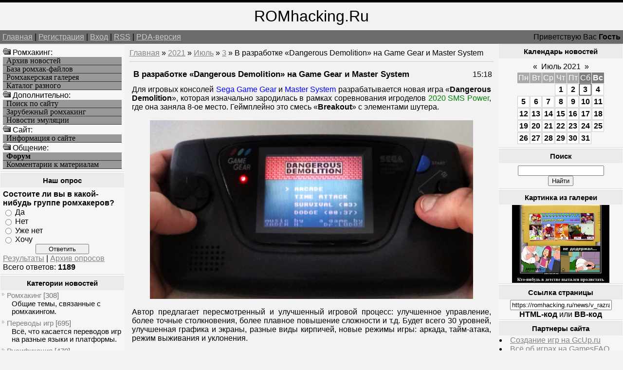

--- FILE ---
content_type: text/html; charset=UTF-8
request_url: https://romhacking.ru/news/v_razrabotke_dangerous_demolition_na_game_gear_i_master_system/2021-07-03-7638
body_size: 10062
content:
<!--U1AHEADER1Z--><html><head>
<meta name="viewport" content="width=device-width, initial-scale=1.0">
<meta name="viewport" content="width=device-width, initial-scale=1.0">
<meta name="yandex-verification" content="c8e6bcaaa0fa10ca" />
<meta http-equiv="content-type" content="text/html; charset=UTF-8">
<title>В разработке «Dangerous Demolition» на Game Gear и Master System - Хоумбрю проекты - Новые игры и хаки - Ромхакинг и Хоумбрю игры - Ретро-игры, Денди / NES, Sega Mega Drive / Genesis</title>
<link type="text/css" rel="StyleSheet" href="/_st/my.css" />
<meta name="description" content="Ромхакинг – перевод игр, русификация, консольные игры, хаки и модификации, эмуляция и ретро-игры, программы для взлома игр. В разработке «Dangerous Demolition» на Game Gear и Master System, В разработке «Dangerous Demolition» на Game Gear и Master System - 3 Июля 2021, Хоумбрю проекты, Новые игры и хаки, .">
<meta name="keywords" content="Моддинг игр, В разработке «Dangerous Demolition» на Game Gear и Master System, В разработке «Dangerous Demolition» на Game Gear и Master System - 3 Июля 2021, Хоумбрю проекты, Новые игры и хаки, Перевод игр, Хаки, Русификации, Эмуляция, Ромхакинг и Хоумбрю игры">
<meta name="7301c3eedbf7586bf9fe05d859a1355c" content="0e84692b78acff5e54a7462b8f70c47d" />
<!-- Yandex.RTB -->
<script>window.yaContextCb=window.yaContextCb||[]</script>
<script src="https://yandex.ru/ads/system/context.js" async></script>

	<link rel="stylesheet" href="/.s/src/base.min.css" />
	<link rel="stylesheet" href="/.s/src/layer3.min.css" />

	<script src="/.s/src/jquery-3.6.0.min.js"></script>
	
	<script src="/.s/src/uwnd.min.js"></script>
	<script src="//s723.ucoz.net/cgi/uutils.fcg?a=uSD&ca=2&ug=999&isp=1&r=0.422662891726226"></script>
	<link rel="stylesheet" href="/.s/src/ulightbox/ulightbox.min.css" />
	<script src="/.s/src/ulightbox/ulightbox.min.js"></script>
	<script>
/* --- UCOZ-JS-DATA --- */
window.uCoz = {"uLightboxType":1,"layerType":3,"ssid":"314607526204362762677","sign":{"7287":"Перейти на страницу с фотографией.","5458":"Следующий","7252":"Предыдущий","3125":"Закрыть","7253":"Начать слайд-шоу","5255":"Помощник","7254":"Изменить размер","7251":"Запрошенный контент не может быть загружен. Пожалуйста, попробуйте позже."},"language":"ru","site":{"host":"romhacking.clan.su","id":"6romhacking","domain":"romhacking.ru"},"module":"news","country":"US"};
/* --- UCOZ-JS-CODE --- */

		function eRateEntry(select, id, a = 65, mod = 'news', mark = +select.value, path = '', ajax, soc) {
			if (mod == 'shop') { path = `/${ id }/edit`; ajax = 2; }
			( !!select ? confirm(select.selectedOptions[0].textContent.trim() + '?') : true )
			&& _uPostForm('', { type:'POST', url:'/' + mod + path, data:{ a, id, mark, mod, ajax, ...soc } });
		}

		function updateRateControls(id, newRate) {
			let entryItem = self['entryID' + id] || self['comEnt' + id];
			let rateWrapper = entryItem.querySelector('.u-rate-wrapper');
			if (rateWrapper && newRate) rateWrapper.innerHTML = newRate;
			if (entryItem) entryItem.querySelectorAll('.u-rate-btn').forEach(btn => btn.remove())
		}
function loginPopupForm(params = {}) { new _uWnd('LF', ' ', -250, -100, { closeonesc:1, resize:1 }, { url:'/index/40' + (params.urlParams ? '?'+params.urlParams : '') }) }
/* --- UCOZ-JS-END --- */
</script>

	<style>.UhideBlock{display:none; }</style>
	<script type="text/javascript">new Image().src = "//counter.yadro.ru/hit;noadsru?r"+escape(document.referrer)+(screen&&";s"+screen.width+"*"+screen.height+"*"+(screen.colorDepth||screen.pixelDepth))+";u"+escape(document.URL)+";"+Date.now();</script>

	<link rel="stylesheet" href="/.s/src/base.min.css" />
	<link rel="stylesheet" href="/.s/src/layer3.min.css" />

	<script src="/.s/src/jquery-3.6.0.min.js"></script>
	
	<script src="/.s/src/uwnd.min.js"></script>
	<script src="//s723.ucoz.net/cgi/uutils.fcg?a=uSD&ca=2&ug=999&isp=1&r=0.158164480165556"></script>
	<link rel="stylesheet" href="/.s/src/ulightbox/ulightbox.min.css" />
	<script src="/.s/src/ulightbox/ulightbox.min.js"></script>
	<script>
/* --- UCOZ-JS-DATA --- */
window.uCoz = {"sign":{"7254":"Изменить размер","7251":"Запрошенный контент не может быть загружен. Пожалуйста, попробуйте позже.","7287":"Перейти на страницу с фотографией.","5458":"Следующий","7252":"Предыдущий","3125":"Закрыть","7253":"Начать слайд-шоу","5255":"Помощник"},"layerType":3,"ssid":"314607526204362762677","uLightboxType":1,"language":"ru","site":{"host":"romhacking.clan.su","id":"6romhacking","domain":"romhacking.ru"},"module":"news","country":"US"};
/* --- UCOZ-JS-CODE --- */

		function eRateEntry(select, id, a = 65, mod = 'news', mark = +select.value, path = '', ajax, soc) {
			if (mod == 'shop') { path = `/${ id }/edit`; ajax = 2; }
			( !!select ? confirm(select.selectedOptions[0].textContent.trim() + '?') : true )
			&& _uPostForm('', { type:'POST', url:'/' + mod + path, data:{ a, id, mark, mod, ajax, ...soc } });
		}

		function updateRateControls(id, newRate) {
			let entryItem = self['entryID' + id] || self['comEnt' + id];
			let rateWrapper = entryItem.querySelector('.u-rate-wrapper');
			if (rateWrapper && newRate) rateWrapper.innerHTML = newRate;
			if (entryItem) entryItem.querySelectorAll('.u-rate-btn').forEach(btn => btn.remove())
		}
function loginPopupForm(params = {}) { new _uWnd('LF', ' ', -250, -100, { closeonesc:1, resize:1 }, { url:'/index/40' + (params.urlParams ? '?'+params.urlParams : '') }) }
/* --- UCOZ-JS-END --- */
</script>

	<style>.UhideBlock{display:none; }</style>
	<script type="text/javascript">new Image().src = "//counter.yadro.ru/hit;noadsru?r"+escape(document.referrer)+(screen&&";s"+screen.width+"*"+screen.height+"*"+(screen.colorDepth||screen.pixelDepth))+";u"+escape(document.URL)+";"+Date.now();</script>
</head>

<body>
<div id="logoBlock"><span style="font-size:24pt">ROMhacking.Ru</span></div>
<div id="navBar">
<div id="linkBar"><a href="http://romhacking.ru/">Главная</a> | <a href="/index/3">Регистрация</a>  | <a href="javascript:;" rel="nofollow" onclick="loginPopupForm(); return false;">Вход</a> | <a href="https://romhacking.ru/news/rss/">RSS</a> | <a href="/pda">PDA-версия</a></div>
<div id="loginBar">Приветствую Вас <b>Гость</b></div>
<div style="clear:both;"></div>
</div><!--/U1AHEADER1Z-->
<table class="bigTable">
<tr>
<td class="subColumn">
<table class="boxTable"><tr><td class="boxContent">
<!--U1AAMENU1Z--><img src="/ofo.gif" width="16" height="16"> Ромхакинг:
<A HREF="/news/" class="mainlevel">Архив новостей</A>
<A HREF="/load/" class="mainlevel">База ромхак-файлов</A>
<A HREF="/photo/" class="mainlevel">Ромхакерская галерея</A>
<A HREF="/dir/" class="mainlevel">Каталог разного</A>
<img src="/ofo.gif" width="16" height="16"> Дополнительно:
<A HREF="/search/" class="mainlevel">Поиск по сайту</A>
<A HREF="/index/zarubezhnyj_romkhaking/0-8" class="mainlevel">Зарубежный ромхакинг</A>
<A HREF="/index/emulation_news/0-15" class="mainlevel">Новости эмуляции</A>
<img src="/ofo.gif" width="16" height="16"> Cайт:
<A HREF="/index/russian_romhacking/0-2" class="mainlevel">Информация о сайте</A>
<img src="/ofo.gif" width="16" height="16"> Общение:
<A HREF="/forum/" class="mainlevel"><b>Форум</b></A>
<A HREF="/index/romhackers_comments/0-5" class="mainlevel">Комментарии к материалам</A><!--/U1AAMENU1Z-->
</td></tr></table>
<table class="boxTable"><tr><th><h2>Наш опрос</h2></th></tr><tr><td class="boxContent"><script>function pollnow132(){document.getElementById('PlBtn132').disabled=true;_uPostForm('pollform132',{url:'/poll/',type:'POST'});}function polll132(id,i){_uPostForm('',{url:'/poll/'+id+'-1-'+i+'-132',type:'GET'});}</script><div id="pollBlock132"><form id="pollform132" onsubmit="pollnow132();return false;">
			<div class="pollBlock">
				<div class="pollQue"><b>Состоите ли вы в какой-нибудь группе ромхакеров?</b></div>
				<div class="pollAns"><div class="answer"><input id="a1321" type="radio" name="answer" value="1" style="vertical-align:middle;" /> <label style="vertical-align:middle;display:inline;" for="a1321">Да</label></div>
<div class="answer"><input id="a1322" type="radio" name="answer" value="2" style="vertical-align:middle;" /> <label style="vertical-align:middle;display:inline;" for="a1322">Нет</label></div>
<div class="answer"><input id="a1323" type="radio" name="answer" value="3" style="vertical-align:middle;" /> <label style="vertical-align:middle;display:inline;" for="a1323">Уже нет</label></div>
<div class="answer"><input id="a1324" type="radio" name="answer" value="4" style="vertical-align:middle;" /> <label style="vertical-align:middle;display:inline;" for="a1324">Хочу</label></div>

					<div id="pollSbm132" class="pollButton"><input class="pollBut" id="PlBtn132" type="submit" value="Ответить" /></div>
					<input type="hidden" name="ssid" value="314607526204362762677" />
					<input type="hidden" name="id"   value="11" />
					<input type="hidden" name="a"    value="1" />
					<input type="hidden" name="ajax" value="132" /></div>
				<div class="pollLnk"> <a href="javascript:;" rel="nofollow" onclick="new _uWnd('PollR','Результаты опроса',660,200,{closeonesc:1,maxh:400},{url:'/poll/11'});return false;">Результаты</a> | <a href="javascript:;" rel="nofollow" onclick="new _uWnd('PollA','Архив опросов',660,250,{closeonesc:1,maxh:400,max:1,min:1},{url:'/poll/0-2'});return false;">Архив опросов</a> </div>
				<div class="pollTot">Всего ответов: <b>1189</b></div>
			</div></form></div></td></tr></table>
<table class="boxTable"><tr><th><h2>Категории новостей</h2></th></tr><tr><td><table border="0" cellspacing="1" cellpadding="0" width="100%" class="catsTable"><tr>
					<td style="width:100%" class="catsTd" valign="top" id="cid1">
						<a href="/news/romhacking/1-0-1" class="catName">Ромхакинг</a>  <span class="catNumData" style="unicode-bidi:embed;">[308]</span> 
<div class="catDescr">Общие темы, связанные с ромхакингом.</div>
					</td></tr><tr>
					<td style="width:100%" class="catsTd" valign="top" id="cid6">
						<a href="/news/translation/1-0-6" class="catName">Переводы игр</a>  <span class="catNumData" style="unicode-bidi:embed;">[695]</span> 
<div class="catDescr">Всё, что касается переводов игр на разные языки и платформы.</div>
					</td></tr><tr>
					<td style="width:100%" class="catsTd" valign="top" id="cid7">
						<a href="/news/rus/1-0-7" class="catName">Русификация</a>  <span class="catNumData" style="unicode-bidi:embed;">[470]</span> 
<div class="catDescr">Релизы переводов на русский язык.</div>
					</td></tr><tr>
					<td style="width:100%" class="catsTd" valign="top" id="cid8">
						<a href="/news/hacks/1-0-8" class="catName">Мод-хаки</a>  <span class="catNumData" style="unicode-bidi:embed;">[2180]</span> 
<div class="catDescr">Релизы хаков и модификаций, пакетов для эмуляторов и устройств.</div>
					</td></tr><tr>
					<td style="width:100%" class="catsTd" valign="top" id="cid9">
						<a href="/news/utilities/1-0-9" class="catName">Утилиты</a>  <span class="catNumData" style="unicode-bidi:embed;">[684]</span> 
<div class="catDescr">Различные программы для ромхакинга, инструменты для программирования и пр.</div>
					</td></tr><tr>
					<td style="width:100%" class="catsTd" valign="top" id="cid10">
						<a href="/news/doc/1-0-10" class="catName">Документация</a>  <span class="catNumData" style="unicode-bidi:embed;">[90]</span> 
<div class="catDescr">Статьи и пособия по ромхакингу и переводу игр.</div>
					</td></tr><tr>
					<td style="width:100%" class="catsTd" valign="top" id="cid11">
						<a href="/news/events/1-0-11" class="catName">Мероприятия</a>  <span class="catNumData" style="unicode-bidi:embed;">[146]</span> 
<div class="catDescr">Конкурсы, а также прочие новости о событиях сообщества ромхакеров.</div>
					</td></tr><tr>
					<td style="width:100%" class="catsTd" valign="top" id="cid2">
						<a href="/news/emulation/1-0-2" class="catName">Эмуляция</a>  <span class="catNumData" style="unicode-bidi:embed;">[268]</span> 
<div class="catDescr">Эмуляторы, дампинг и близкие темы. В т.ч. симуляция.</div>
					</td></tr><tr>
					<td style="width:100%" class="catsTd" valign="top" id="cid12">
						<a href="/news/homebrew/1-0-12" class="catNameActive">Хоумбрю проекты</a>  <span class="catNumData" style="unicode-bidi:embed;">[7263]</span> 
<div class="catDescr">Homebrew и Indie-игры, программы и демонстрации.</div>
					</td></tr><tr>
					<td style="width:100%" class="catsTd" valign="top" id="cid13">
						<a href="/news/games/1-0-13" class="catName">Про игры</a>  <span class="catNumData" style="unicode-bidi:embed;">[819]</span> 
<div class="catDescr">Про игры, их историю, разработку, издания и переиздания оных.</div>
					</td></tr><tr>
					<td style="width:100%" class="catsTd" valign="top" id="cid5">
						<a href="/news/other/1-0-5" class="catName">Прочее</a>  <span class="catNumData" style="unicode-bidi:embed;">[668]</span> 
<div class="catDescr">Новости сайта и разное другое.</div>
					</td></tr></table></td></tr></table>
</td>
<td class="centerColumn">
<a href="http://romhacking.ru/">Главная</a> &raquo; <a class="dateBar breadcrumb-item" href="/news/2021-00">2021</a> <span class="breadcrumb-sep">&raquo;</span> <a class="dateBar breadcrumb-item" href="/news/2021-07">Июль</a> <span class="breadcrumb-sep">&raquo;</span> <a class="dateBar breadcrumb-item" href="/news/2021-07-03">3</a> &raquo; В разработке «Dangerous Demolition» на Game Gear и Master System
<hr />
<table border="0" width="100%" cellspacing="1" cellpadding="2" class="eBlock">
<tr><td width="90%"><div class="eTitle">В разработке «Dangerous Demolition» на Game Gear и Master System</div></td><td align="right" style="white-space: nowrap;font:9px;">15:18 </td></tr>
<tr><td colspan="2" class="eMessage">Для игровых консолей <span style="color:blue">Sega Game Gear</span> и <span style="color:blue">Master System</span> разрабатывается новая игра «<b>Dangerous Demolition</b>», которая изначально зародилась в рамках соревнования игроделов <span style="color:green">2020 SMS Power</span>, где она заняла 8-ое место. Геймплейно это смесь «<b>Breakout</b>» с элементами шутера. <br /><br /> <div align="center"><!--IMG1--><a href="/_nw/76/82564232.jpg" class="ulightbox" target="_blank" title="Нажмите для просмотра в полном размере..."><img style="margin:0;padding:0;border:0;" src="/_nw/76/s82564232.jpg" align="" /></a><!--IMG1--></div> <br /> Автор предлагает пересмотренный и улучшенный игровой процесс: улучшенное управление, более точные столкновения, более плавное повышение сложности и т.д. Будет всего 30 уровней, улучшенная графика и экраны, разные виды кирпичей, новые режимы игры: аркада, тайм-атака, режим выживания и уклонения. <br /><br /> Игра должна быть выпущена на картриджах к концу 2021 года. Демонстрационный ROM доступен заплатившим на <i>Patreon</i> автора. Подробности ищите <a href="/go?https://www.smspower.org/forums/18554-DangerousDemolitionMasterSystemGameGear" title="https://www.smspower.org/forums/18554-DangerousDemolitionMasterSystemGameGear" target="_blank">тут</a>. </td></tr>
<tr><td colspan="2" class="eDetails">
Категория: <a href="/news/homebrew/1-0-12">Хоумбрю проекты</a> |
Просмотров: 848 |
Добавил: <a href="javascript:;" rel="nofollow" onclick="window.open('/index/8-1', 'up1', 'scrollbars=1,top=0,left=0,resizable=1,width=700,height=375'); return false;">TLT</a>
 | 
	<select id="rt7638" name="rating" class="eRating" onchange="eRateEntry(this, 7638)" autocomplete=off >
		<option value="0" selected>- Оценить -</option>
		<option value="5">Отлично</option>
		<option value="4">Хорошо</option>
		<option value="3">Неплохо</option>
		<option value="2">Плохо</option>
		<option value="1">Ужасно</option>
	</select>
</td></tr>
<td colspan="2" class="eDetails">

<table border=0 cellpadding=0 cellspacing=0 width=200 align=right><tr><td>
<!-- Yandex.RTB R-A-261102-8 -->
<div id="yandex_rtb_R-A-261102-8"></div>
<script>
window.yaContextCb.push(() => {
 Ya.Context.AdvManager.render({
 "blockId": "R-A-261102-8",
 "renderTo": "yandex_rtb_R-A-261102-8"
 })
})
</script>
</td></tr></table>
Мы для вас уже отобрали похожие новости, ранее добавленные на сайт. Возможно, что вас заинтересует и какая-то из них, посмотрите:<ul class="uRelatedEntries"><li class="uRelatedEntry"><a href="/news/otkrytye_proekty_gbdk_2020_i_gbvm_dlja_gb_studio/2022-06-03-8913">Открытые проекты GBDK-2020 и GBVM для GB Studio</a></li><li class="uRelatedEntry"><a href="/news/novaja_igra_sub_mare_imperium_derelict_sms/2022-04-23-8700">Новая игра «Sub Mare Imperium: Derelict» [SMS]</a></li><li class="uRelatedEntry"><a href="/news/novaja_igra_tetris4gg_v0_9_gg/2022-04-03-8603">Новая игра «Tetris4GG» v0.9 [GG]</a></li><li class="uRelatedEntry"><a href="/news/novaja_igra_winter_shooter_sms/2021-12-23-8184">Новая игра «Winter Shooter» v0.1 [SMS]</a></li><li class="uRelatedEntry"><a href="/news/v_razrabotke_stella_in_adventure_world_sms/2021-11-09-8014">В разработке «Stella in Adventure World» [SMS]</a></li><li class="uRelatedEntry"><a href="/news/v_razrabotke_port_do_the_same_sms/2021-11-05-8001">В разработке порт «Do The Same» [SMS]</a></li><li class="uRelatedEntry"><a href="/news/v_razrabotke_ninja_girl_sms/2024-03-07-11979">В разработке «Ninja Girl» [SMS]</a></li><li class="uRelatedEntry"><a href="/news/nova_sborka_grail_of_the_gods_v0_43_sms/2023-08-13-11102">Нова сборка «Grail of the Gods» v0.43 [SMS]</a></li><li class="uRelatedEntry"><a href="/news/novaja_sborka_grail_of_the_gods_0_41_sms/2023-07-29-11047">Новая сборка «Grail Of The Gods» 0.41 [SMS]</a></li><li class="uRelatedEntry"><a href="/news/v_razrabotke_porty_igry_mazenstein3d_1_01_na_sms_gg_gb_i_dr/2022-06-27-9034">В разработке порты игры «Mazenstein3d» 1.01 на SMS, GG, GB и др.</a></li><li class="uRelatedEntry"><a href="/news/novaja_igra_v_razrabotke_stygian_quest_v0_04_sms/2022-06-03-8912">Новая игра в разработке «Stygian Quest» v0.04 [SMS]</a></li><li class="uRelatedEntry"><a href="/news/obnovlenie_igry_do_the_same_1_3_sms/2022-05-13-8805">Обновление игры «Do The Same» 1.3 [SMS]</a></li><li class="uRelatedEntry"><a href="/news/obnovlenie_novoj_igry_dragon_blaster_0_9_sms/2022-04-10-8639">Обновление новой игры «Dragon Blaster» 0.9 [SMS]</a></li><li class="uRelatedEntry"><a href="/news/v_razrabotke_port_sailor_moon_sms/2022-02-24-8427">В разработке порт «Sailor Moon» [SMS]</a></li><li class="uRelatedEntry"><a href="/news/v_razrabotke_king_of_fighter_sms/2022-01-06-8240">В разработке «King Of Fighter» [SMS]</a></li></ul>
Если ищите другие подобные этому материалы, то воспользуйтесь поиском по тегам:<br><noindex><a href="/search/38472682/" rel="nofollow" class="eTag">38472682</a>, <a href="/search/22580814/" rel="nofollow" class="eTag">22580814</a>, <a href="/search/%D0%98%D0%B3%D1%80%D0%B8%D0%B2%D1%8B%D0%B9%20%D0%BB%D1%8C%D0%B2%D0%B5%D0%BD%D0%BE%D0%BA/" rel="nofollow" class="eTag">Игривый львенок</a>, <a href="/search/%D1%88%D1%82%D0%BE%D1%80%D1%8B.%20%D1%88%D1%82%D0%BE%D1%80%D1%8B%20%D0%B4%D0%BB%D1%8F%20%D1%81%D0%BF%D0%B0%D0%BB%D1%8C%D0%BD%D0%B8/" rel="nofollow" class="eTag">шторы. шторы для спальни</a>, <a href="/search/1027/" rel="nofollow" class="eTag">1027</a>, <a href="/search/espacial/" rel="nofollow" class="eTag">espacial</a>, <a href="/search/%D0%9E%D1%81%D1%82%D0%BE%D1%80%D0%BE%D0%B6%D0%BD%D0%BE%3A%20N86%20NOLKA%20%E2%80%94%20%D0%BE%D1%87%D0%B5%D1%80%D0%B5%D0%B4%D0%BD%D0%BE%D0%B9%20%D0%BA%D0%BB/" rel="nofollow" class="eTag">Осторожно: N86 NOLKA — очередной кл</a>, <a href="/search/47959184/" rel="nofollow" class="eTag">47959184</a>, <a href="/search/vertical%20garden/" rel="nofollow" class="eTag">vertical garden</a>, <a href="/search/%D0%BF%D0%BE%D1%88%D0%BB%D0%B8%D0%BD%D1%8B/" rel="nofollow" class="eTag">пошлины</a>, <a href="/search/%D0%BC%D0%BE%D0%BB%D0%BE%D0%B4%D0%B5%D0%B6%D0%BD%D0%B0%D1%8F%20%D0%BA%D0%BE%D0%BC%D0%B0%D0%BD%D0%B4%D0%B0./" rel="nofollow" class="eTag">молодежная команда.</a>, <a href="/search/EasyCam/" rel="nofollow" class="eTag">EasyCam</a>, <a href="/search/Polo%20GTI/" rel="nofollow" class="eTag">Polo GTI</a>, <a href="/search/smaper/" rel="nofollow" class="eTag">smaper</a>, <a href="/search/%26%2339%252F.s%252Fflash%252Faskins%252Fgray./" rel="nofollow" class="eTag">&#39%2F.s%2Fflash%2Faskins%2Fgray.</a>, <a href="/search/%D0%B4%D0%B8%D0%B7%D0%B0%D0%B9%D0%BD%20%D0%BA%D0%BE%D1%81%D1%82%D1%8E%D0%BC%D0%B0/" rel="nofollow" class="eTag">дизайн костюма</a></noindex>
</td></tr>
<td colspan="2" class="eDetails">
<table align=right><tr><td valign=top style='style=width:1;border:solid windowtext 0'>
		<form id="advFrm301" method="get">
			<input type="button" class="adviceButton" value="Посоветовать другу"
				onclick="new _uWnd( 'AdvPg01', 'Посоветовать другу', 500, 300, { closeonesc:1 }, { url:'/index/', form:'advFrm301' } )" >

			<input type="hidden" name="id"   value="1" />
			<input type="hidden" name="a"    value="32" />
			<input type="hidden" name="page" value="https://romhacking.ru/news/v_razrabotke_dangerous_demolition_na_game_gear_i_master_system/2021-07-03-7638" />
		</form></td></tr></table>Вы можете посоветовать новость "<b>В разработке «Dangerous Demolition» на Game Gear и Master System</b>" из рубрики "<i>Хоумбрю проекты</i>" своим знакомым, либо обсудить её с остальными пользователями, которые также как и вы интересуются данной темой, оставив своё мнение в комментариях ниже, либо в различных социальных сервисах.
</td></tr>
</table>


<table border="0" cellpadding="0" cellspacing="0" width="100%">
<tr><td width="60%" height="25">Всего комментариев: <b>0</b></td><td align="right" height="25"></td></tr>
<tr><td colspan="2"><script>
				function spages(p, link) {
					!!link && location.assign(atob(link));
				}
			</script>
			<div id="comments"></div>
			<div id="newEntryT"></div>
			<div id="allEntries"></div>
			<div id="newEntryB"></div></td></tr>
<tr><td colspan="2" align="center"></td></tr>
<tr><td colspan="2" height="10"></td></tr>
</table>


<div align="center" class="commReg">Добавлять комментарии могут только зарегистрированные пользователи.<br />[ <a href="/index/3">Регистрация</a> | <a href="javascript:;" rel="nofollow" onclick="loginPopupForm(); return false;">Вход</a> ]</div>


</div>
</td>
<td class="subColumn">
<table class="boxTable"><tr><th><h2>Календарь новостей</h2></th></tr><tr><td class="boxContent" align="center">
		<table border="0" cellspacing="1" cellpadding="2" class="calTable">
			<tr><td align="center" class="calMonth" colspan="7"><a title="Июнь 2021" class="calMonthLink cal-month-link-prev" rel="nofollow" href="/news/2021-06">&laquo;</a>&nbsp; <a class="calMonthLink cal-month-current" rel="nofollow" href="/news/2021-07">Июль 2021</a> &nbsp;<a title="Август 2021" class="calMonthLink cal-month-link-next" rel="nofollow" href="/news/2021-08">&raquo;</a></td></tr>
		<tr>
			<td align="center" class="calWday">Пн</td>
			<td align="center" class="calWday">Вт</td>
			<td align="center" class="calWday">Ср</td>
			<td align="center" class="calWday">Чт</td>
			<td align="center" class="calWday">Пт</td>
			<td align="center" class="calWdaySe">Сб</td>
			<td align="center" class="calWdaySu">Вс</td>
		</tr><tr><td>&nbsp;</td><td>&nbsp;</td><td>&nbsp;</td><td align="center" class="calMdayIs"><a class="calMdayLink" href="/news/2021-07-01" title="2 Сообщений">1</a></td><td align="center" class="calMdayIs"><a class="calMdayLink" href="/news/2021-07-02" title="1 Сообщений">2</a></td><td align="center" class="calMdayIsA"><a class="calMdayLink" href="/news/2021-07-03" title="5 Сообщений">3</a></td><td align="center" class="calMdayIs"><a class="calMdayLink" href="/news/2021-07-04" title="6 Сообщений">4</a></td></tr><tr><td align="center" class="calMdayIs"><a class="calMdayLink" href="/news/2021-07-05" title="2 Сообщений">5</a></td><td align="center" class="calMdayIs"><a class="calMdayLink" href="/news/2021-07-06" title="3 Сообщений">6</a></td><td align="center" class="calMdayIs"><a class="calMdayLink" href="/news/2021-07-07" title="2 Сообщений">7</a></td><td align="center" class="calMdayIs"><a class="calMdayLink" href="/news/2021-07-08" title="1 Сообщений">8</a></td><td align="center" class="calMdayIs"><a class="calMdayLink" href="/news/2021-07-09" title="2 Сообщений">9</a></td><td align="center" class="calMdayIs"><a class="calMdayLink" href="/news/2021-07-10" title="2 Сообщений">10</a></td><td align="center" class="calMdayIs"><a class="calMdayLink" href="/news/2021-07-11" title="5 Сообщений">11</a></td></tr><tr><td align="center" class="calMdayIs"><a class="calMdayLink" href="/news/2021-07-12" title="1 Сообщений">12</a></td><td align="center" class="calMdayIs"><a class="calMdayLink" href="/news/2021-07-13" title="3 Сообщений">13</a></td><td align="center" class="calMdayIs"><a class="calMdayLink" href="/news/2021-07-14" title="4 Сообщений">14</a></td><td align="center" class="calMdayIs"><a class="calMdayLink" href="/news/2021-07-15" title="2 Сообщений">15</a></td><td align="center" class="calMdayIs"><a class="calMdayLink" href="/news/2021-07-16" title="2 Сообщений">16</a></td><td align="center" class="calMdayIs"><a class="calMdayLink" href="/news/2021-07-17" title="1 Сообщений">17</a></td><td align="center" class="calMdayIs"><a class="calMdayLink" href="/news/2021-07-18" title="2 Сообщений">18</a></td></tr><tr><td align="center" class="calMdayIs"><a class="calMdayLink" href="/news/2021-07-19" title="1 Сообщений">19</a></td><td align="center" class="calMdayIs"><a class="calMdayLink" href="/news/2021-07-20" title="3 Сообщений">20</a></td><td align="center" class="calMdayIs"><a class="calMdayLink" href="/news/2021-07-21" title="4 Сообщений">21</a></td><td align="center" class="calMdayIs"><a class="calMdayLink" href="/news/2021-07-22" title="1 Сообщений">22</a></td><td align="center" class="calMdayIs"><a class="calMdayLink" href="/news/2021-07-23" title="4 Сообщений">23</a></td><td align="center" class="calMdayIs"><a class="calMdayLink" href="/news/2021-07-24" title="2 Сообщений">24</a></td><td align="center" class="calMdayIs"><a class="calMdayLink" href="/news/2021-07-25" title="3 Сообщений">25</a></td></tr><tr><td align="center" class="calMdayIs"><a class="calMdayLink" href="/news/2021-07-26" title="3 Сообщений">26</a></td><td align="center" class="calMdayIs"><a class="calMdayLink" href="/news/2021-07-27" title="5 Сообщений">27</a></td><td align="center" class="calMdayIs"><a class="calMdayLink" href="/news/2021-07-28" title="1 Сообщений">28</a></td><td align="center" class="calMdayIs"><a class="calMdayLink" href="/news/2021-07-29" title="3 Сообщений">29</a></td><td align="center" class="calMdayIs"><a class="calMdayLink" href="/news/2021-07-30" title="3 Сообщений">30</a></td><td align="center" class="calMdayIs"><a class="calMdayLink" href="/news/2021-07-31" title="2 Сообщений">31</a></td></tr></table></td></tr></table>
<table class="boxTable"><tr><th><h2>Поиск</h2></th></tr><tr><td class="boxContent" align="center">
		<div class="searchForm">
			<form onsubmit="this.sfSbm.disabled=true" method="get" style="margin:0" action="/search/">
				<div align="center" class="schQuery">
					<input type="text" name="q" maxlength="30" size="20" class="queryField" />
				</div>
				<div align="center" class="schBtn">
					<input type="submit" class="searchSbmFl" name="sfSbm" value="Найти" />
				</div>
				<input type="hidden" name="t" value="0">
			</form>
		</div></td></tr></table>
<table class="boxTable"><tr><th><h2>Картинка из галереи</h2></th></tr><tr><td><div align="center"><a href="https://romhacking.ru/photo/sketchi_i_risunki/demotivator_pro_999999999v1_1/11-0-960" title="Скетчи и рисунки - Демотиватор про 999999999в1 (№1)"><img style="margin:0;padding:0;border:0;" src="//romhacking.ru/_ph/11/1/439573273.jpg" /></a></td></tr></table>

<table class="boxTable"><tr><th><h2>Ссылка страницы</h2></th></tr><tr><td>
<div align="center">
<input type="text" size="24" value="https://romhacking.ru/news/v_razrabotke_dangerous_demolition_na_game_gear_i_master_system/2021-07-03-7638" onclick="select(this);"><br><span style='cursor: pointer' onclick='showhtml("https://romhacking.ru/news/v_razrabotke_dangerous_demolition_na_game_gear_i_master_system/2021-07-03-7638", "В разработке «Dangerous Demolition» на Game Gear и Master System")'><b>HTML-код</b></span> или <span style='cursor: pointer' onclick='showbb("https://romhacking.ru/news/v_razrabotke_dangerous_demolition_na_game_gear_i_master_system/2021-07-03-7638", "В разработке «Dangerous Demolition» на Game Gear и Master System")'><b>BB-код</b></span>
<script type='text/javascript'>
function showhtml(url, title)
{prompt ('', '<a href='+url+'>'+title+'</a>');};
function showurl(url)
{prompt ('URL', url);};
function showbb(url, title)
{prompt ('', '[url='+url+']'+title+'[/url]');};
</script>
</div>
</td></tr></table>

<table class="boxTable"><tr><th><h2>Партнеры сайта</h2></th></tr><tr><td><!--U1FRIENDS1Z--><li><a href=/dir/0-0-1-10-20 target=_blank rel=nofollow>Создание игр на GcUp.ru</a>
<li><a href=/dir/0-0-1-238-20 target=_blank rel=nofollow>Всё об играх на GamesFAQ</a>
<div id="Games"style="display: none;">
<H3>Translation, Romhacking, ROM hacking utilities, Hacks</H3>
эмуляция, скачать ромы, старые игры, ретро-игры, эмуляторные новости
</div><!--/U1FRIENDS1Z--></td></tr></table>
</td>
</tr>
</table>
<!--U1BFOOTER1Z--><div id="footer">
Все права сохранены за авторами материалов. RomHacking.Ru © 2008-2026

<!-- uSocial -->
<script async src="https://usocial.pro/usocial/usocial.js?v=3.0.0" data-script="usocial" charset="utf-8"></script>
<div class="uSocial-Share" data-pid="9973fff81e52d796a76e642b9319fdc9" data-type="share" data-options="round,style2,absolute,horizontal,size24,eachCounter0,counter1,counter-after" data-social="twi,fb,vk,ok,mail,lj,gPlus"></div>
<!-- /uSocial -->

<div style="position:fixed;bottom:130;left:1;z-index:99" id="back-top"><a href title="Вверх" rel="nofollow"><img width=109 height=117 border=0 hspace=0 src="/IMAGE/UpRh.png" onMouseOut=this.src="/IMAGE/UpRh.png" onMouseOver=this.src="/IMAGE/UpRh2.png"></a></div>
<script>$(document).ready(function(){$('#back-top').hide();$(window).scroll(function () {if ($(this).scrollTop() > 400) {$('#back-top').fadeIn();} else {$('#back-top').slideUp();}});$('#back-top a').click(function () {$('body,html').animate({ scrollTop: 0 }, 500);return false;});});</script>
<br>

<script type="text/javascript">
 (function (d, w, c) {
 (w[c] = w[c] || []).push(function() {
 try {
 w.yaCounter39809035 = new Ya.Metrika({
 id:39809035,
 clickmap:true,
 trackLinks:true,
 accurateTrackBounce:true
 });
 } catch(e) { }
 });
 var n = d.getElementsByTagName("script")[0],
 s = d.createElement("script"),
 f = function () { n.parentNode.insertBefore(s, n); };
 s.type = "text/javascript";
 s.async = true;
 s.src = "https://mc.yandex.ru/metrika/watch.js";
 if (w.opera == "[object Opera]") {
 d.addEventListener("DOMContentLoaded", f, false);
 } else { f(); }
 })(document, window, "yandex_metrika_callbacks");
</script>
<noscript><div><img src="https://mc.yandex.ru/watch/39809035" style="position:absolute; left:-9999px;" alt="" /></div></noscript>

<!-- "' --><span class="pbtE4KoU"><a href="https://www.ucoz.ru/"><img style="width:80px; height:15px;" src="/.s/img/cp/svg/16.svg" alt="" /></a></span>
</div><div class="m" id="d24" style="display: none">
Всё о хакинге игр, всё о модификации игр, всё о мапинге игр
translation, translations, romhacking, ROM, hacking, ROM hacking utilities, documents, hacks, requests
<H2>эмуляция, качать ROM-файлы, старые игры, ретро игры, эмуляция</H2>

</div>
</div></div>
<script type="text/javascript">
<!--
var _acic={dataProvider:140};(function(){var e=document.createElement("script");e.type="text/javascript";e.async=true;e.src="https://www.acint.net/aci.js";var t=document.getElementsByTagName("script")[0];t.parentNode.insertBefore(e,t)})()
//-->
</script><!--753741547425-->


</body></html><!--/U1BFOOTER1Z-->
<!-- 0.36904 (s723) -->